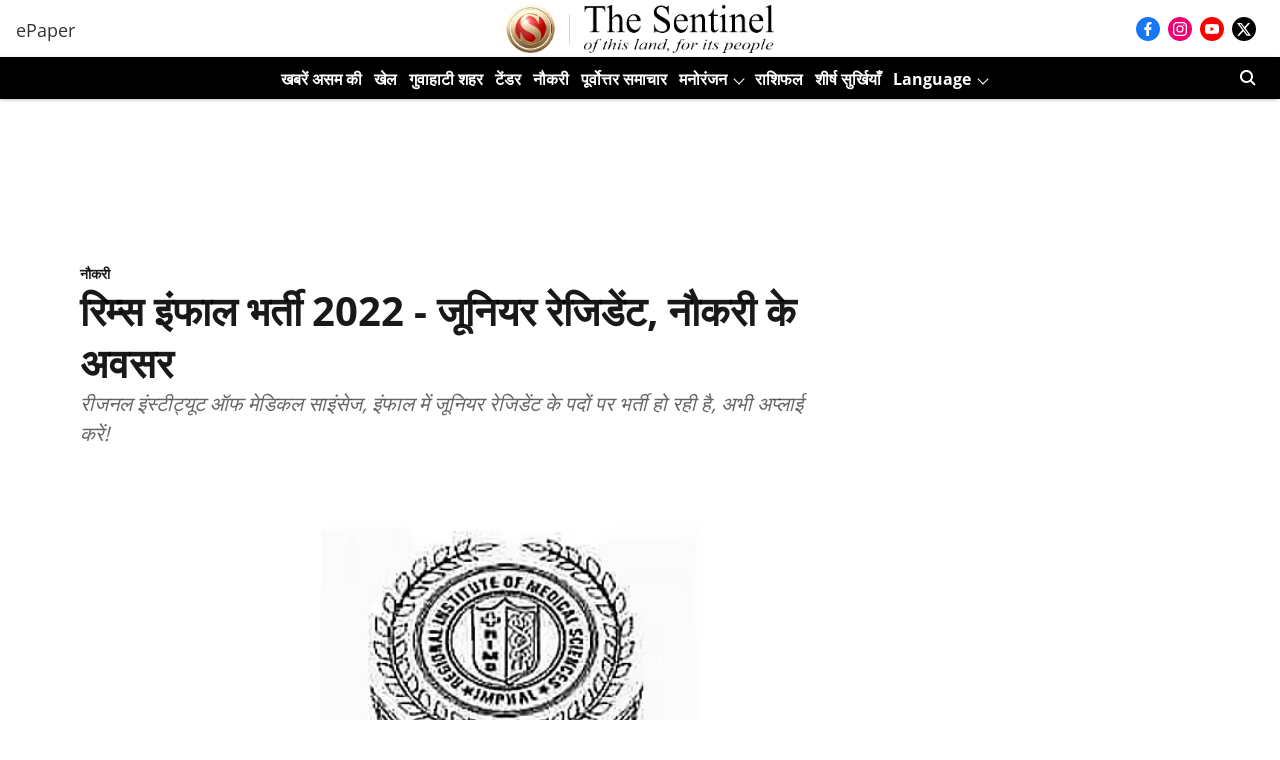

--- FILE ---
content_type: application/javascript; charset=UTF-8
request_url: https://hindi.sentinelassam.com/cdn-cgi/challenge-platform/h/b/scripts/jsd/d251aa49a8a3/main.js?
body_size: 10310
content:
window._cf_chl_opt={AKGCx8:'b'};~function(I6,CR,CF,CD,Cu,CQ,CS,CN,I0,I2){I6=v,function(K,l,Ix,I5,C,I){for(Ix={K:389,l:201,C:420,I:236,O:229,Y:307,Z:169,d:321,G:381,M:270,k:180,m:235},I5=v,C=K();!![];)try{if(I=-parseInt(I5(Ix.K))/1*(-parseInt(I5(Ix.l))/2)+-parseInt(I5(Ix.C))/3+parseInt(I5(Ix.I))/4+parseInt(I5(Ix.O))/5*(parseInt(I5(Ix.Y))/6)+parseInt(I5(Ix.Z))/7*(-parseInt(I5(Ix.d))/8)+parseInt(I5(Ix.G))/9*(-parseInt(I5(Ix.M))/10)+parseInt(I5(Ix.k))/11*(parseInt(I5(Ix.m))/12),I===l)break;else C.push(C.shift())}catch(O){C.push(C.shift())}}(s,634620),CR=this||self,CF=CR[I6(261)],CD=null,Cu=Co(),CQ={},CQ[I6(393)]='o',CQ[I6(384)]='s',CQ[I6(275)]='u',CQ[I6(281)]='z',CQ[I6(312)]='n',CQ[I6(266)]='I',CQ[I6(383)]='b',CS=CQ,CR[I6(375)]=function(K,C,I,O,rV,ry,rX,Im,Y,G,M,L,U,P,g){if(rV={K:215,l:213,C:361,I:343,O:400,Y:343,Z:226,d:382,G:240,M:382,k:240,m:199,b:207,L:197,n:316,U:299,P:217,e:245},ry={K:163,l:197,C:245,I:216},rX={K:376,l:373,C:407,I:385},Im=I6,Y={'jwDXE':function(j,X){return j+X},'jtzWS':function(j,X){return j===X},'zTRSQ':function(j,X){return j(X)},'ZNwDc':function(j,X){return j(X)}},null===C||Y[Im(rV.K)](void 0,C))return O;for(G=Y[Im(rV.l)](Ch,C),K[Im(rV.C)][Im(rV.I)]&&(G=G[Im(rV.O)](K[Im(rV.C)][Im(rV.Y)](C))),G=K[Im(rV.Z)][Im(rV.d)]&&K[Im(rV.G)]?K[Im(rV.Z)][Im(rV.M)](new K[(Im(rV.k))](G)):function(j,Ib,X){for(Ib=Im,j[Ib(ry.K)](),X=0;X<j[Ib(ry.l)];j[X]===j[Y[Ib(ry.C)](X,1)]?j[Ib(ry.I)](X+1,1):X+=1);return j}(G),M='nAsAaAb'.split('A'),M=M[Im(rV.m)][Im(rV.b)](M),L=0;L<G[Im(rV.L)];U=G[L],P=CW(K,C,U),Y[Im(rV.n)](M,P)?(g='s'===P&&!K[Im(rV.U)](C[U]),Y[Im(rV.K)](Im(rV.P),I+U)?Z(I+U,P):g||Z(Y[Im(rV.e)](I,U),C[U])):Z(I+U,P),L++);return O;function Z(j,X,Ik){Ik=v,Object[Ik(rX.K)][Ik(rX.l)][Ik(rX.C)](O,X)||(O[X]=[]),O[X][Ik(rX.I)](j)}},CN=I6(269)[I6(356)](';'),I0=CN[I6(199)][I6(207)](CN),CR[I6(155)]=function(K,l,ri,IL,C,I,O,rD,M,Y,Z){for(ri={K:335,l:197,C:274,I:401,O:359,Y:254,Z:254,d:274,G:186,M:385,k:421},IL=I6,C={'DzDEs':function(G){return G()},'jVpYg':function(G,M){return G===M}},I=Object[IL(ri.K)](l),O=0;O<I[IL(ri.l)];O++)if(C[IL(ri.C)](IL(ri.I),IL(ri.O)))rD={K:200,l:327,C:254,I:337},M=Y[IL(ri.Y)]||function(){},Z[IL(ri.Z)]=function(In){In=IL,M(),M[In(rD.K)]!==In(rD.l)&&(L[In(rD.C)]=M,C[In(rD.I)](n))};else if(Y=I[O],C[IL(ri.d)]('f',Y)&&(Y='N'),K[Y]){for(Z=0;Z<l[I[O]][IL(ri.l)];-1===K[Y][IL(ri.G)](l[I[O]][Z])&&(I0(l[I[O]][Z])||K[Y][IL(ri.M)]('o.'+l[I[O]][Z])),Z++);}else K[Y]=l[I[O]][IL(ri.k)](function(M){return'o.'+M})},I2=function(OF,OR,OT,OV,OU,Od,OZ,OY,IP,l,C,I,O){return OF={K:357,l:167},OR={K:354,l:182,C:168,I:354,O:398,Y:253,Z:301,d:181,G:253,M:354,k:374,m:164,b:385,L:158,n:354,U:296,P:243,e:374,c:358,g:230,f:162,j:360,a:328,X:161,y:288,V:385,T:288,R:354},OT={K:372,l:197},OV={K:328,l:371,C:224,I:376,O:373,Y:407,Z:378,d:385,G:271,M:259,k:149,m:385,b:272,L:259,n:378,U:385,P:154,e:206,c:385,g:171,f:354,j:362,a:354},OU={K:297,l:365,C:197,I:288,O:376,Y:373,Z:407,d:376,G:376,M:328,k:282,m:258,b:290,L:290,n:376,U:156,P:186,e:309,c:224,g:195,f:385,j:164,a:224,X:159,y:179,V:293,T:264,R:342,F:342,D:385,z:224,i:413,H:373,E:407,B:196,A:326,x:205,o:385,Q:247,S:390,J:224,W:203,h:247,N:294,s0:354,s1:415,s2:392,s3:298,s4:416,s5:354,s6:181,s7:159,s8:168,s9:166,ss:293,sv:224,sK:179,sl:374,sC:195,sI:385,sr:164,sO:385,sq:303,st:398,sY:413,sZ:385,sd:181,sG:151,sM:398,sk:308,sm:159,sb:234,sL:369,sn:296,sU:385,sP:164,se:360},Od={K:159},OZ={K:398},OY={K:179},IP=I6,l={'rAUVK':function(Y,Z){return Y<<Z},'LtvAr':function(Y,Z){return Y&Z},'QdWQc':function(Y,Z){return Y|Z},'fdOgE':function(Y,Z){return Y-Z},'DUqxE':function(Y,Z){return Y==Z},'vxQJE':function(Y,Z){return Y===Z},'ggZTu':function(Y,Z){return Y-Z},'CnKUQ':function(Y,Z){return Y(Z)},'zNsuW':function(Y,Z){return Y-Z},'zwJOE':function(Y,Z){return Y<Z},'riehZ':function(Y,Z){return Y(Z)},'LDIbR':function(Y,Z){return Y>Z},'sWPCB':function(Y,Z){return Z&Y},'xVCtZ':function(Y,Z){return Y<<Z},'OPAVV':function(Y,Z){return Y<<Z},'AHsbw':function(Y,Z){return Z==Y},'apNCB':function(Y,Z){return Y-Z},'TsaUK':function(Y,Z){return Y(Z)},'ddgXF':function(Y,Z){return Y==Z},'fKIzb':function(Y,Z){return Y>Z},'HPkHl':function(Y,Z){return Z==Y},'Tbdlw':function(Y,Z){return Z!=Y},'CghlK':function(Y,Z){return Y(Z)},'hozjg':function(Y,Z){return Y*Z},'zEBmE':function(Y,Z){return Y>Z},'rjseo':function(Y,Z){return Y<Z},'AotFE':function(Y,Z){return Y(Z)},'XmGvu':function(Y,Z){return Y-Z},'HgKRO':function(Y,Z){return Z&Y},'TcRew':function(Y,Z){return Y+Z}},C=String[IP(OF.K)],I={'h':function(Y,OO){return OO={K:265,l:288},Y==null?'':I.g(Y,6,function(Z,Ie){return Ie=v,Ie(OO.K)[Ie(OO.l)](Z)})},'g':function(Y,Z,G,Ob,Ok,OG,Iy,M,L,U,P,j,X,y,V,T,R,F,D,z,i,H){if(Ob={K:179},Ok={K:293},OG={K:413},Iy=IP,M={'buxgY':function(E,B){return E>B},'ONQxl':function(E,B,Ic){return Ic=v,l[Ic(OY.K)](E,B)},'sHVKT':function(E,B,Ig){return Ig=v,l[Ig(OZ.K)](E,B)},'AgAOm':function(E,B,If){return If=v,l[If(Od.K)](E,B)},'LfBiK':function(E,B,Ij){return Ij=v,l[Ij(OG.K)](E,B)},'baiaJ':function(E,B){return E>B},'jcFGL':function(E,B,Ia){return Ia=v,l[Ia(Ok.K)](E,B)},'bOtvW':function(E,B){return E<B},'WFHil':function(E,B,IX){return IX=v,l[IX(Ob.K)](E,B)},'xCmDk':function(E,B){return B&E},'zfpDs':function(E,B){return B==E}},Iy(OU.K)===Iy(OU.l))return;else{if(null==Y)return'';for(U={},P={},j='',X=2,y=3,V=2,T=[],R=0,F=0,D=0;D<Y[Iy(OU.C)];D+=1)if(z=Y[Iy(OU.I)](D),Object[Iy(OU.O)][Iy(OU.Y)][Iy(OU.Z)](U,z)||(U[z]=y++,P[z]=!0),i=j+z,Object[Iy(OU.d)][Iy(OU.Y)][Iy(OU.Z)](U,i))j=i;else{if(Object[Iy(OU.G)][Iy(OU.Y)][Iy(OU.Z)](P,j)){if(l[Iy(OU.M)](Iy(OU.k),Iy(OU.m)))return O instanceof Y[Iy(OU.b)]&&0<Z[Iy(OU.L)][Iy(OU.n)][Iy(OU.U)][Iy(OU.Z)](H)[Iy(OU.P)](Iy(OU.e));else{if(256>j[Iy(OU.c)](0)){for(L=0;L<V;R<<=1,F==l[Iy(OU.g)](Z,1)?(F=0,T[Iy(OU.f)](l[Iy(OU.j)](G,R)),R=0):F++,L++);for(H=j[Iy(OU.a)](0),L=0;8>L;R=l[Iy(OU.X)](l[Iy(OU.y)](R,1),H&1.75),l[Iy(OU.V)](F,l[Iy(OU.T)](Z,1))?(F=0,T[Iy(OU.f)](G(R)),R=0):F++,H>>=1,L++);}else if(Iy(OU.R)===Iy(OU.F)){for(H=1,L=0;L<V;R=R<<1|H,Z-1==F?(F=0,T[Iy(OU.D)](G(R)),R=0):F++,H=0,L++);for(H=j[Iy(OU.z)](0),L=0;16>L;R=H&1.29|R<<1.03,F==l[Iy(OU.i)](Z,1)?(F=0,T[Iy(OU.f)](G(R)),R=0):F++,H>>=1,L++);}else{if(su[Iy(OU.d)][Iy(OU.H)][Iy(OU.E)](sp,sQ)){if(M[Iy(OU.B)](256,KL[Iy(OU.z)](0))){for(ly=0;lV<lT;lF<<=1,lD==lz-1?(li=0,lH[Iy(OU.f)](lw(lE)),lB=0):lA++,lR++);for(lx=lo[Iy(OU.a)](0),lu=0;8>lp;lS=M[Iy(OU.A)](lJ,1)|M[Iy(OU.x)](lW,1),lh==lN-1?(C0=0,C1[Iy(OU.o)](C2(C3)),C4=0):C5++,C6>>=1,lQ++);}else{for(C7=1,C8=0;C9<Cs;CK=M[Iy(OU.Q)](Cl<<1.48,CC),CI==M[Iy(OU.S)](Cr,1)?(CO=0,Cq[Iy(OU.f)](Ct(CY)),CZ=0):Cd++,CG=0,Cv++);for(CM=Ck[Iy(OU.J)](0),Cm=0;M[Iy(OU.W)](16,Cb);Cn=M[Iy(OU.h)](CU<<1,1.5&CP),M[Iy(OU.N)](Ce,Cc-1)?(Cg=0,Cf[Iy(OU.f)](Cj(Ca)),CX=0):Cy++,CV>>=1,CL++);}lP--,0==le&&(lc=lg[Iy(OU.s0)](2,lf),lj++),delete la[lX]}else for(K6=K7[K8],K9=0;M[Iy(OU.s1)](Ks,Kv);Kl=M[Iy(OU.s2)](KC,1)|M[Iy(OU.s3)](KI,1),Kr==KO-1?(Kq=0,Kt[Iy(OU.D)](KY(KZ)),Kd=0):KG++,KM>>=1,KK++);Kk--,M[Iy(OU.s4)](0,Km)&&Kb++}X--,X==0&&(X=Math[Iy(OU.s5)](2,V),V++),delete P[j]}}else for(H=U[j],L=0;l[Iy(OU.s6)](L,V);R=l[Iy(OU.s7)](R<<1,1.59&H),Z-1==F?(F=0,T[Iy(OU.D)](G(R)),R=0):F++,H>>=1,L++);j=(X--,X==0&&(X=Math[Iy(OU.s5)](2,V),V++),U[i]=y++,l[Iy(OU.s8)](String,z))}if(''!==j){if(Object[Iy(OU.G)][Iy(OU.Y)][Iy(OU.Z)](P,j)){if(l[Iy(OU.s9)](256,j[Iy(OU.a)](0))){for(L=0;L<V;R<<=1,l[Iy(OU.ss)](F,Z-1)?(F=0,T[Iy(OU.D)](G(R)),R=0):F++,L++);for(H=j[Iy(OU.sv)](0),L=0;8>L;R=l[Iy(OU.sK)](R,1)|l[Iy(OU.sl)](H,1),l[Iy(OU.ss)](F,l[Iy(OU.sC)](Z,1))?(F=0,T[Iy(OU.sI)](l[Iy(OU.sr)](G,R)),R=0):F++,H>>=1,L++);}else{for(H=1,L=0;l[Iy(OU.s6)](L,V);R=R<<1.15|H,F==Z-1?(F=0,T[Iy(OU.sO)](G(R)),R=0):F++,H=0,L++);for(H=j[Iy(OU.sv)](0),L=0;16>L;R=l[Iy(OU.sq)](R,1)|l[Iy(OU.st)](H,1),F==l[Iy(OU.sY)](Z,1)?(F=0,T[Iy(OU.sZ)](G(R)),R=0):F++,H>>=1,L++);}X--,0==X&&(X=Math[Iy(OU.s0)](2,V),V++),delete P[j]}else for(H=U[j],L=0;l[Iy(OU.sd)](L,V);R=l[Iy(OU.sG)](R,1)|l[Iy(OU.sM)](H,1),l[Iy(OU.V)](F,l[Iy(OU.g)](Z,1))?(F=0,T[Iy(OU.sI)](l[Iy(OU.s8)](G,R)),R=0):F++,H>>=1,L++);X--,l[Iy(OU.sk)](0,X)&&V++}for(H=2,L=0;L<V;R=l[Iy(OU.sm)](R<<1,l[Iy(OU.sl)](H,1)),F==l[Iy(OU.sb)](Z,1)?(F=0,T[Iy(OU.sO)](l[Iy(OU.sL)](G,R)),R=0):F++,H>>=1,L++);for(;;)if(R<<=1,l[Iy(OU.sn)](F,Z-1)){T[Iy(OU.sU)](l[Iy(OU.sP)](G,R));break}else F++;return T[Iy(OU.se)]('')}},'j':function(Y,Oe,IV){return Oe={K:402},IV=IP,Y==null?'':l[IV(OT.K)]('',Y)?null:I.i(Y[IV(OT.l)],32768,function(Z,Oy,IF,d,M){if(Oy={K:293},IF=IV,d={'ojfik':function(G,M){return G==M},'MIwcq':function(G,M,IT){return IT=v,l[IT(Oe.K)](G,M)},'xWcLA':function(G,M){return G<<M},'dynvN':function(G,M){return G&M},'AELXT':function(G,M){return G<M},'avrPo':function(G,M){return G|M},'HHFqM':function(G,M){return G-M},'DZRUc':function(G,M){return G(M)},'vosOP':function(G,M,IR){return IR=v,l[IR(Oy.K)](G,M)}},l[IF(OV.K)](IF(OV.l),IF(OV.l)))return Y[IF(OV.C)](Z);else{if(sA[IF(OV.I)][IF(OV.O)][IF(OV.Y)](sx,so)){if(256>Kd[IF(OV.C)](0)){for(lM=0;lk<lm;lL<<=1,d[IF(OV.Z)](ln,lU-1)?(lP=0,le[IF(OV.d)](lc(lg)),lf=0):lj++,lb++);for(M=la[IF(OV.C)](0),lX=0;d[IF(OV.G)](8,ly);lT=d[IF(OV.M)](lR,1)|d[IF(OV.k)](M,1),lD-1==lF?(lz=0,li[IF(OV.m)](lH(lw)),lE=0):lB++,M>>=1,lV++);}else{for(M=1,lA=0;d[IF(OV.b)](lx,lo);lp=d[IF(OV.L)](lQ,1)|M,d[IF(OV.n)](lS,lJ-1)?(lW=0,lh[IF(OV.U)](lN(C0)),C1=0):C2++,M=0,lu++);for(M=C3[IF(OV.C)](0),C4=0;16>C5;C7=d[IF(OV.P)](C8<<1,M&1),C9==d[IF(OV.e)](Cs,1)?(Cv=0,CK[IF(OV.c)](d[IF(OV.g)](Cl,CC)),CI=0):Cr++,M>>=1,C6++);}lr--,0==lO&&(lq=lt[IF(OV.f)](2,lY),lZ++),delete ld[lG]}else for(M=vQ[vS],vJ=0;vW<vh;K0=K1<<1.65|M&1.4,d[IF(OV.j)](K2,K3-1)?(K4=0,K5[IF(OV.U)](K6(K7)),K8=0):K9++,M>>=1,vN++);Kt=(Ks--,Kv==0&&(KK=Kl[IF(OV.a)](2,KC),KI++),Kr[KO]=Kq++,KY(KZ))}})},'i':function(Y,Z,G,ID,M,L,U,P,j,X,y,V,T,R,F,D,i,z){for(ID=IP,M=[],L=4,U=4,P=3,j=[],V=G(0),T=Z,R=1,X=0;3>X;M[X]=X,X+=1);for(F=0,D=Math[ID(OR.K)](2,2),y=1;l[ID(OR.l)](y,D);z=V&T,T>>=1,0==T&&(T=Z,V=l[ID(OR.C)](G,R++)),F|=y*(0<z?1:0),y<<=1);switch(F){case 0:for(F=0,D=Math[ID(OR.I)](2,8),y=1;y!=D;z=l[ID(OR.O)](V,T),T>>=1,0==T&&(T=Z,V=l[ID(OR.Y)](G,R++)),F|=l[ID(OR.Z)](l[ID(OR.d)](0,z)?1:0,y),y<<=1);i=l[ID(OR.G)](C,F);break;case 1:for(F=0,D=Math[ID(OR.M)](2,16),y=1;D!=y;z=l[ID(OR.k)](V,T),T>>=1,0==T&&(T=Z,V=G(R++)),F|=(l[ID(OR.d)](0,z)?1:0)*y,y<<=1);i=l[ID(OR.m)](C,F);break;case 2:return''}for(X=M[3]=i,j[ID(OR.b)](i);;){if(l[ID(OR.L)](R,Y))return'';for(F=0,D=Math[ID(OR.n)](2,P),y=1;l[ID(OR.l)](y,D);z=V&T,T>>=1,l[ID(OR.U)](0,T)&&(T=Z,V=G(R++)),F|=(l[ID(OR.P)](0,z)?1:0)*y,y<<=1);switch(i=F){case 0:for(F=0,D=Math[ID(OR.I)](2,8),y=1;D!=y;z=l[ID(OR.e)](V,T),T>>=1,T==0&&(T=Z,V=l[ID(OR.c)](G,R++)),F|=y*(0<z?1:0),y<<=1);M[U++]=C(F),i=l[ID(OR.g)](U,1),L--;break;case 1:for(F=0,D=Math[ID(OR.I)](2,16),y=1;D!=y;z=l[ID(OR.f)](V,T),T>>=1,0==T&&(T=Z,V=G(R++)),F|=(0<z?1:0)*y,y<<=1);M[U++]=C(F),i=U-1,L--;break;case 2:return j[ID(OR.j)]('')}if(0==L&&(L=Math[ID(OR.K)](2,P),P++),M[i])i=M[i];else if(l[ID(OR.a)](i,U))i=l[ID(OR.X)](X,X[ID(OR.y)](0));else return null;j[ID(OR.V)](i),M[U++]=X+i[ID(OR.T)](0),L--,X=i,L==0&&(L=Math[ID(OR.R)](2,P),P++)}}},O={},O[IP(OF.l)]=I.h,O}(),I3();function CB(r5,IC,K){return r5={K:388,l:173},IC=I6,K=CR[IC(r5.K)],Math[IC(r5.l)](+atob(K.t))}function Cw(r3,r2,Iv,K,l){if(r3={K:172,l:319,C:160,I:183,O:404,Y:305,Z:295,d:377,G:334,M:249},r2={K:314,l:208,C:251,I:320,O:386,Y:419,Z:165,d:391,G:313,M:406,k:174,m:409,b:379,L:391,n:349},Iv=I6,K={'OjvRm':Iv(r3.K),'NgtRv':Iv(r3.l),'YcMwh':Iv(r3.C),'iDNUM':Iv(r3.I),'KLAPW':Iv(r3.O),'IxUmf':function(C,I){return I!==C},'eqVyY':function(C,I,O){return C(I,O)},'YNWlj':function(C,I){return I*C}},l=Ci(),null===l)return;if(CD){if(K[Iv(r3.Y)](Iv(r3.Z),Iv(r3.d)))clearTimeout(CD);else return![]}CD=K[Iv(r3.G)](setTimeout,function(IK,O,Y,Z,d,G){if(IK=Iv,IK(r2.K)!==K[IK(r2.l)])Cz();else try{return O=b[IK(r2.C)](IK(r2.I)),O[IK(r2.O)]=K[IK(r2.Y)],O[IK(r2.Z)]='-1',L[IK(r2.d)][IK(r2.G)](O),Y=O[IK(r2.M)],Z={},Z=n(Y,Y,'',Z),Z=U(Y,Y[K[IK(r2.k)]]||Y[K[IK(r2.m)]],'n.',Z),Z=P(Y,O[K[IK(r2.b)]],'d.',Z),e[IK(r2.L)][IK(r2.n)](O),d={},d.r=Z,d.e=null,d}catch(M){return G={},G.r={},G.e=M,G}},K[Iv(r3.M)](l,1e3))}function Cx(K,l,rr,rI,rC,rl,Ir,C,I,O,Y){rr={K:351,l:222,C:277,I:344,O:388,Y:241,Z:300,d:403,G:150,M:363,k:411,m:350,b:210,L:339,n:278,U:410,P:340,e:292,c:262,g:315,f:396,j:189,a:189,X:157,y:167,V:285},rI={K:279},rC={K:194,l:194,C:347,I:329,O:192,Y:222,Z:388,d:312,G:366,M:232,k:194},rl={K:347,l:176},Ir=I6,C={'TvoTB':function(Z,d){return Z(d)},'WMbfI':Ir(rr.K),'xugFQ':function(Z,d){return Z<d},'VBdAx':Ir(rr.l),'xntBR':Ir(rr.C),'dmbuL':Ir(rr.I),'SyEKC':function(Z,d){return Z+d},'FjfxN':function(Z,d){return Z+d},'Znews':function(Z){return Z()}},I=CR[Ir(rr.O)],console[Ir(rr.Y)](CR[Ir(rr.Z)]),O=new CR[(Ir(rr.d))](),O[Ir(rr.G)](C[Ir(rr.M)],C[Ir(rr.k)](C[Ir(rr.m)](Ir(rr.b),CR[Ir(rr.Z)][Ir(rr.L)])+Ir(rr.n),I.r)),I[Ir(rr.U)]&&(O[Ir(rr.K)]=5e3,O[Ir(rr.P)]=function(IO){IO=Ir,C[IO(rl.K)](l,C[IO(rl.l)])}),O[Ir(rr.e)]=function(Iq,d,G){if(Iq=Ir,O[Iq(rC.K)]>=200&&O[Iq(rC.l)]<300)C[Iq(rC.C)](l,Iq(rC.I));else if(C[Iq(rC.O)]!==Iq(rC.Y))return d=l[Iq(rC.Z)],!d?null:(G=d.i,typeof G!==Iq(rC.d)||C[Iq(rC.G)](G,30))?null:G;else l(Iq(rC.M)+O[Iq(rC.k)])},O[Ir(rr.c)]=function(It){It=Ir,l(C[It(rI.K)])},Y={'t':C[Ir(rr.g)](CB),'lhr':CF[Ir(rr.f)]&&CF[Ir(rr.f)][Ir(rr.j)]?CF[Ir(rr.f)][Ir(rr.a)]:'','api':I[Ir(rr.U)]?!![]:![],'c':C[Ir(rr.g)](CH),'payload':K},O[Ir(rr.X)](I2[Ir(rr.y)](JSON[Ir(rr.V)](Y)))}function CJ(l,C,rM,Id,I,O){return rM={K:202,l:370,C:290,I:376,O:156,Y:407,Z:186,d:309},Id=I6,I={},I[Id(rM.K)]=function(Y,Z){return Y instanceof Z},I[Id(rM.l)]=function(Y,Z){return Y<Z},O=I,O[Id(rM.K)](C,l[Id(rM.C)])&&O[Id(rM.l)](0,l[Id(rM.C)][Id(rM.I)][Id(rM.O)][Id(rM.Y)](C)[Id(rM.Z)](Id(rM.d)))}function CH(Ih,Is,l,C){return Ih={K:405},Is=I6,l={},l[Is(Ih.K)]=function(I,O){return O!==I},C=l,C[Is(Ih.K)](Ci(),null)}function I3(q4,q3,Oh,OQ,Iz,K,l,M,k,m,C,I,O,G){if(q4={K:333,l:289,C:244,I:327,O:219,Y:227,Z:218,d:190,G:388,M:353,k:417,m:284,b:173,L:368,n:252,U:178,P:238,e:218,c:346,g:228,f:200,j:209,a:387,X:185,y:190,V:400,T:335,R:399,F:255,D:256,z:254},q3={K:200,l:209,C:353,I:348,O:219,Y:412,Z:224,d:322,G:242,M:385,k:380,m:318,b:322,L:385,n:317,U:380,P:385,e:224,c:412,g:318,f:184,j:385,a:354,X:254},Oh={K:178},OQ={K:291,l:233,C:286,I:338,O:345,Y:414,Z:273,d:187,G:260,M:410,k:331,m:329,b:198,L:267,n:395,U:418,P:394,e:341,c:198,g:267,f:395,j:212,a:323},Iz=I6,K={'zaLBI':function(Y,Z){return Y/Z},'uvmiU':function(Y,Z){return Y-Z},'iKCMp':Iz(q4.K),'lartK':function(Y,Z){return Z!==Y},'qTasz':Iz(q4.l),'mMXTy':function(Y,Z){return Y!==Z},'omjgg':Iz(q4.C),'XDJCB':function(Y,Z){return Y(Z)},'aMxdU':function(Y,Z){return Y(Z)},'JDvEV':Iz(q4.I),'xRKsv':function(Y,Z){return Y!==Z},'EDkYd':Iz(q4.O),'wnPiE':Iz(q4.Y),'khaeK':function(Y,Z){return Z!==Y},'oSbBr':Iz(q4.Z),'FBsYK':function(Y,Z){return Z===Y},'VbZCz':Iz(q4.d)},l=CR[Iz(q4.G)],!l)return K[Iz(q4.M)](K[Iz(q4.k)],Iz(q4.m))?void 0:(M=3600,k=I(),m=O[Iz(q4.b)](K[Iz(q4.L)](Y[Iz(q4.n)](),1e3)),K[Iz(q4.U)](m,k)>M?![]:!![]);if(!CA()){if(K[Iz(q4.P)](Iz(q4.e),K[Iz(q4.c)]))C(Iz(q4.g),I.e);else return}if(C=![],I=function(Op,Ii,d,k,m){if(Op={K:153},Ii=Iz,d={'uZVYC':function(G,M,k){return G(M,k)},'ZXEoD':function(G,M){return M===G},'HPDrb':K[Ii(OQ.K)],'NuAFu':Ii(OQ.l)},K[Ii(OQ.C)](K[Ii(OQ.I)],Ii(OQ.O))){if(!C){if(K[Ii(OQ.Y)](Ii(OQ.Z),K[Ii(OQ.d)])){if(C=!![],!CA())return;K[Ii(OQ.G)](Cz,function(G,IH){IH=Ii,d[IH(Op.K)](I4,l,G)})}else l()}}else{if(!d[Ii(OQ.M)])return;d[Ii(OQ.k)](G,Ii(OQ.m))?(k={},k[Ii(OQ.b)]=d[Ii(OQ.L)],k[Ii(OQ.n)]=U.r,k[Ii(OQ.U)]=Ii(OQ.m),n[Ii(OQ.P)][Ii(OQ.e)](k,'*')):(m={},m[Ii(OQ.c)]=d[Ii(OQ.g)],m[Ii(OQ.f)]=e.r,m[Ii(OQ.U)]=d[Ii(OQ.j)],m[Ii(OQ.a)]=c,P[Ii(OQ.P)][Ii(OQ.e)](m,'*'))}},CF[Iz(q4.f)]!==K[Iz(q4.j)]){if(K[Iz(q4.a)](K[Iz(q4.X)],Iz(q4.y)))I();else{for(G=[];Z!==null;G=G[Iz(q4.V)](d[Iz(q4.T)](G)),M=k[Iz(q4.R)](m));return G}}else CR[Iz(q4.F)]?CF[Iz(q4.F)](Iz(q4.D),I):(O=CF[Iz(q4.z)]||function(){},CF[Iz(q4.z)]=function(q1,IB,G){if(q1={K:311},IB=Iz,G={'tpdWh':function(M,k){return M>k},'KValq':function(M,k){return k==M},'dNrMF':function(M,k,Iw){return Iw=v,K[Iw(Oh.K)](M,k)},'snYqE':function(M,k){return k|M},'bTwUS':function(M,k){return M<<k},'OOSum':function(M,k,IE){return IE=v,K[IE(q1.K)](M,k)},'aadqX':function(M,k){return k&M}},O(),CF[IB(q3.K)]!==K[IB(q3.l)]){if(K[IB(q3.C)](K[IB(q3.I)],IB(q3.O))){if(G[IB(q3.Y)](256,sn[IB(q3.Z)](0))){for(vV=0;vT<vR;vD<<=1,G[IB(q3.d)](vz,G[IB(q3.G)](vi,1))?(vH=0,vw[IB(q3.M)](vE(vB)),vA=0):vx++,vF++);for(vo=vu[IB(q3.Z)](0),vp=0;8>vQ;vJ=G[IB(q3.k)](G[IB(q3.m)](vW,1),1&vh),G[IB(q3.b)](vN,K0-1)?(K1=0,K2[IB(q3.L)](G[IB(q3.n)](K3,K4)),K5=0):K6++,K7>>=1,vS++);}else{for(K8=1,K9=0;Ks<Kv;Kl=G[IB(q3.U)](KC<<1,KI),G[IB(q3.b)](Kr,KO-1)?(Kq=0,Kt[IB(q3.P)](KY(KZ)),Kd=0):KG++,KM=0,KK++);for(Kk=Km[IB(q3.e)](0),Kb=0;G[IB(q3.c)](16,KL);KU=G[IB(q3.U)](G[IB(q3.g)](KP,1),G[IB(q3.f)](Ke,1)),Kc==Kg-1?(Kf=0,Kj[IB(q3.j)](Ka(KX)),Ky=0):KV++,KT>>=1,Kn++);}ve--,0==vc&&(vg=vf[IB(q3.a)](2,vj),va++),delete vX[vy]}else CF[IB(q3.X)]=O,I()}})}function Cz(K,IS,IQ,I7,l,C){IS={K:228,l:283,C:324},IQ={K:250,l:214,C:231,I:283},I7=I6,l={'WXCHf':function(I,O){return O===I},'MEUES':function(I,O){return I(O)},'vlrjt':function(I){return I()},'QKblF':I7(IS.K)},C=l[I7(IS.l)](I1),Cx(C.r,function(I,I8){I8=I7,l[I8(IQ.K)](typeof K,I8(IQ.l))&&l[I8(IQ.C)](K,I),l[I8(IQ.I)](Cw)}),C.e&&Cp(l[I7(IS.C)],C.e)}function Ci(IJ,I9,K,l){return IJ={K:388,l:312},I9=I6,K=CR[I9(IJ.K)],!K?null:(l=K.i,typeof l!==I9(IJ.l)||l<30)?null:l}function Ch(l,rc,IM,C,I,O){for(rc={K:147,l:147,C:400,I:335,O:399},IM=I6,C={},C[IM(rc.K)]=function(Y,Z){return Y!==Z},I=C,O=[];I[IM(rc.l)](null,l);O=O[IM(rc.C)](Object[IM(rc.I)](l)),l=Object[IM(rc.O)](l));return O}function I1(rw,IU,C,I,O,Y,Z,d){C=(rw={K:319,l:160,C:251,I:320,O:386,Y:172,Z:165,d:391,G:313,M:406,k:204,m:246,b:280,L:183,n:391,U:349},IU=I6,{'VeZKs':function(G,M,k,m,b){return G(M,k,m,b)},'kLJaC':IU(rw.K),'xqccr':IU(rw.l)});try{return I=CF[IU(rw.C)](IU(rw.I)),I[IU(rw.O)]=IU(rw.Y),I[IU(rw.Z)]='-1',CF[IU(rw.d)][IU(rw.G)](I),O=I[IU(rw.M)],Y={},Y=pRIb1(O,O,'',Y),Y=C[IU(rw.k)](pRIb1,O,O[C[IU(rw.m)]]||O[C[IU(rw.b)]],'n.',Y),Y=pRIb1(O,I[IU(rw.L)],'d.',Y),CF[IU(rw.n)][IU(rw.U)](I),Z={},Z.r=Y,Z.e=null,Z}catch(G){return d={},d.r={},d.e=G,d}}function s(q7){return q7='error,apNCB,125376ppSmMg,1652844MzvUtM,rSOwb,khaeK,UQmTE,Set,log,dNrMF,rjseo,GPibh,jwDXE,kLJaC,AgAOm,aUjz8,YNWlj,WXCHf,createElement,now,CghlK,onreadystatechange,addEventListener,DOMContentLoaded,QAsHu,KfQTT,xWcLA,XDJCB,document,onerror,errorInfoObject,zNsuW,TD9Ad-7xPE2G5tqh0Co$1eH6QfinaMURO3XBbzwLWZJvSygFjsK4V+NkcI8Yprlum,bigint,HPDrb,jsd,_cf_chl_opt;JJgc4;PJAn2;kJOnV9;IWJi4;OHeaY1;DqMg0;FKmRv9;LpvFx1;cAdz2;PqBHf2;nFZCC5;ddwW5;pRIb1;rxvNi8;RrrrA2;erHi9,3470QTigFm,MIwcq,AELXT,nSHMi,jVpYg,undefined,trLuE,xhr-error,/jsd/oneshot/d251aa49a8a3/0.5110755659549094:1769332886:_OGc5bsfzpRVifYYwBzwMO8Ob6ovD17oZW_OqF0E3qo/,xntBR,xqccr,symbol,MCIwS,vlrjt,plgJD,stringify,lartK,fCgCw,charAt,LTiDN,Function,iKCMp,onload,DUqxE,jcFGL,cxKSm,ddgXF,OyxSI,xCmDk,isNaN,_cf_chl_opt,hozjg,AWqpr,xVCtZ,CnwA5,IxUmf,ZWLDc,6CVDdHd,AHsbw,[native code],vFdNu,aMxdU,number,appendChild,WirCO,Znews,ZNwDc,OOSum,bTwUS,clientInformation,iframe,238264UUNuyJ,KValq,detail,QKblF,FMfhH,ONQxl,loading,vxQJE,success,catch,ZXEoD,LRmiB4,cloudflare-invisible,eqVyY,keys,bmfIC,DzDEs,qTasz,AKGCx8,ontimeout,postMessage,uMDVg,getOwnPropertyNames,POST,MCRAI,oSbBr,TvoTB,EDkYd,removeChild,FjfxN,timeout,/b/ov1/0.5110755659549094:1769332886:_OGc5bsfzpRVifYYwBzwMO8Ob6ovD17oZW_OqF0E3qo/,xRKsv,pow,ONzGD,split,fromCharCode,AotFE,eVnLX,join,Object,vosOP,dmbuL,randomUUID,ruydZ,xugFQ,SSTpq3,zaLBI,TsaUK,eWvyI,LvTyc,HPkHl,hasOwnProperty,sWPCB,pRIb1,prototype,CkQkW,ojfik,iDNUM,snYqE,1773EOWRMV,from,boolean,string,push,style,FBsYK,__CF$cv$params,1002XKnVcW,LfBiK,body,WFHil,object,parent,sid,location,/invisible/jsd,LtvAr,getPrototypeOf,concat,qfIAa,fKIzb,XMLHttpRequest,PshtE,BTZUw,contentWindow,call,VSAoa,YcMwh,api,SyEKC,tpdWh,fdOgE,mMXTy,bOtvW,zfpDs,wnPiE,event,OjvRm,577263UVxMoa,map,bRSrr,kJsZD,dynvN,open,OPAVV,tEZMO,uZVYC,avrPo,rxvNi8,toString,send,zEBmE,QdWQc,navigator,TcRew,HgKRO,sort,CnKUQ,tabIndex,LDIbR,IPYUGZdC,riehZ,259aoCUKn,random,DZRUc,display: none,floor,NgtRv,pkLOA2,WMbfI,TYlZ6,uvmiU,rAUVK,154gJJIRn,zwJOE,Tbdlw,contentDocument,aadqX,VbZCz,indexOf,omjgg,fhrpp,href,rzgja,AdeF3,VBdAx,chctx,status,ggZTu,buxgY,length,source,includes,readyState,1114SMTYch,lJayW,baiaJ,VeZKs,sHVKT,HHFqM,bind,KLAPW,JDvEV,/cdn-cgi/challenge-platform/h/,KbCjF,NuAFu,zTRSQ,function,jtzWS,splice,d.cookie,fYlkz,cxLmR,WDFEn,JBxy9,xVJPc,isArray,charCodeAt,EFusL,Array,LkQQO,error on cf_chl_props,4398870ZCyihh,XmGvu,MEUES,http-code:'.split(','),s=function(){return q7},s()}function CE(K,r4,Il){return r4={K:170},Il=I6,Math[Il(r4.K)]()<K}function CA(r7,II,l,C,I,O,Y){return r7={K:152,l:173,C:252,I:152},II=I6,l={},l[II(r7.K)]=function(Z,d){return Z>d},C=l,I=3600,O=CB(),Y=Math[II(r7.l)](Date[II(r7.C)]()/1e3),C[II(r7.I)](Y-O,I)?![]:!![]}function I4(I,O,q6,IA,Y,Z,d,G){if(q6={K:220,l:239,C:333,I:325,O:336,Y:410,Z:220,d:329,G:198,M:395,k:418,m:394,b:341,L:325,n:276,U:376,P:373,e:407,c:385,g:233,f:323,j:394},IA=I6,Y={},Y[IA(q6.K)]=function(M,k){return k===M},Y[IA(q6.l)]=IA(q6.C),Y[IA(q6.I)]=IA(q6.O),Z=Y,!I[IA(q6.Y)])return;Z[IA(q6.Z)](O,IA(q6.d))?(d={},d[IA(q6.G)]=Z[IA(q6.l)],d[IA(q6.M)]=I.r,d[IA(q6.k)]=IA(q6.d),CR[IA(q6.m)][IA(q6.b)](d,'*')):Z[IA(q6.L)]===IA(q6.n)?(G[IA(q6.U)][IA(q6.P)][IA(q6.e)](M,k)||(m[b]=[]),L[n][IA(q6.c)](U)):(G={},G[IA(q6.G)]=IA(q6.C),G[IA(q6.M)]=I.r,G[IA(q6.k)]=IA(q6.g),G[IA(q6.f)]=O,CR[IA(q6.j)][IA(q6.b)](G,'*'))}function v(K,l,C,I){return K=K-147,C=s(),I=C[K],I}function Co(rO,IY){return rO={K:364},IY=I6,crypto&&crypto[IY(rO.K)]?crypto[IY(rO.K)]():''}function CW(K,l,C,rP,IG,I,O,Y){I=(rP={K:188,l:214,C:310,I:287,O:225,Y:351,Z:237,d:148,G:393,M:330,k:226,m:223,b:226,L:211,n:257},IG=I6,{'EFusL':function(Z,G){return Z(G)},'vFdNu':function(Z,G){return Z===G},'fCgCw':IG(rP.K),'rSOwb':function(Z,G){return Z==G},'kJsZD':function(Z,G){return G===Z},'KbCjF':IG(rP.l),'QAsHu':function(Z,G,M){return Z(G,M)}});try{I[IG(rP.C)](I[IG(rP.I)],IG(rP.K))?O=l[C]:I[IG(rP.O)](l,IG(rP.Y))}catch(G){return'i'}if(I[IG(rP.Z)](null,O))return I[IG(rP.d)](void 0,O)?'u':'x';if(IG(rP.G)==typeof O)try{if(IG(rP.l)==typeof O[IG(rP.M)])return O[IG(rP.M)](function(){}),'p'}catch(M){}return K[IG(rP.k)][IG(rP.m)](O)?'a':O===K[IG(rP.b)]?'D':!0===O?'T':I[IG(rP.C)](!1,O)?'F':(Y=typeof O,I[IG(rP.L)]==Y?I[IG(rP.n)](CJ,K,O)?'N':'f':CS[Y]||'?')}function Cp(I,O,rZ,IZ,Y,Z,d,G,M,k,m,b,L){if(rZ={K:397,l:268,C:408,I:191,O:177,Y:388,Z:302,d:210,G:300,M:339,k:352,m:355,b:403,L:150,n:344,U:351,P:340,e:304,c:304,g:367,f:332,j:300,a:175,X:248,y:221,V:263,T:193,R:198,F:306,D:157,z:167},IZ=I6,Y={'VSAoa':function(n,U){return n(U)},'AWqpr':function(n,U){return n+U},'ONzGD':IZ(rZ.K),'ZWLDc':IZ(rZ.l)},!Y[IZ(rZ.C)](CE,0))return![];d=(Z={},Z[IZ(rZ.I)]=I,Z[IZ(rZ.O)]=O,Z);try{G=CR[IZ(rZ.Y)],M=Y[IZ(rZ.Z)](IZ(rZ.d)+CR[IZ(rZ.G)][IZ(rZ.M)]+IZ(rZ.k)+G.r,Y[IZ(rZ.m)]),k=new CR[(IZ(rZ.b))](),k[IZ(rZ.L)](IZ(rZ.n),M),k[IZ(rZ.U)]=2500,k[IZ(rZ.P)]=function(){},m={},m[IZ(rZ.e)]=CR[IZ(rZ.G)][IZ(rZ.c)],m[IZ(rZ.g)]=CR[IZ(rZ.G)][IZ(rZ.g)],m[IZ(rZ.f)]=CR[IZ(rZ.j)][IZ(rZ.f)],m[IZ(rZ.a)]=CR[IZ(rZ.G)][IZ(rZ.X)],m[IZ(rZ.y)]=Cu,b=m,L={},L[IZ(rZ.V)]=d,L[IZ(rZ.T)]=b,L[IZ(rZ.R)]=Y[IZ(rZ.F)],k[IZ(rZ.D)](I2[IZ(rZ.z)](L))}catch(n){}}}()